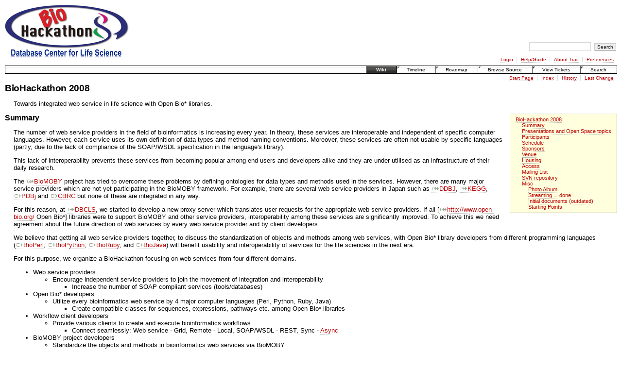

--- FILE ---
content_type: text/html; charset=utf-8
request_url: https://hackathon.dbcls.jp/wiki/WikiStart?version=80
body_size: 5331
content:
<!DOCTYPE html PUBLIC "-//W3C//DTD XHTML 1.0 Strict//EN" "http://www.w3.org/TR/xhtml1/DTD/xhtml1-strict.dtd">
<html xmlns="http://www.w3.org/1999/xhtml">
  
  


  

  <head>
    <title>
      Hackathon
    </title>
        <link rel="search" href="../search.1.html" />
        <link rel="help" href="TracGuide.html" />
        <link rel="alternate" href="WikiStart@format=txt" type="text/x-trac-wiki" title="Plain Text" />
        <link rel="start" href="../wiki.1.html" />
        <link rel="stylesheet" href="../chrome/common/css/trac.css" type="text/css" /><link rel="stylesheet" href="../chrome/common/css/wiki.css" type="text/css" />
        <link rel="shortcut icon" href="../chrome/common/trac.ico" type="image/x-icon" />
        <link rel="icon" href="../chrome/common/trac.ico" type="image/x-icon" />
      <link type="application/opensearchdescription+xml" rel="search" href="../search/opensearch" title="Search Hackathon" />
    <script type="text/javascript" src="../chrome/common/js/jquery.js"></script><script type="text/javascript" src="../chrome/common/js/trac.js"></script><script type="text/javascript" src="../chrome/common/js/search.js"></script>
    <!--[if lt IE 7]>
    <script type="text/javascript" src="/chrome/common/js/ie_pre7_hacks.js"></script>
    <![endif]-->
    <script type="text/javascript">
      jQuery(document).ready(function($) {
        $("#content").find("h1,h2,h3,h4,h5,h6").addAnchor("Link to this section");
      });
    </script>
  </head>
  <body>
    <div id="banner">
      <div id="header">
        <a id="logo" href="../index.html"><img src="../chrome/site/BioHackathon.png" alt="" /></a>
      </div>
      <form id="search" action="../search.1.html" method="get">
        <div>
          <label for="proj-search">Search:</label>
          <input type="text" id="proj-search" name="q" size="18" value="" />
          <input type="submit" value="Search" />
        </div>
      </form>
      <div id="metanav" class="nav">
    <ul>
      <li class="first"><a href="http://hackathon.dbcls.jp/login">Login</a></li><li><a href="TracGuide.html">Help/Guide</a></li><li><a href="../about.html">About Trac</a></li><li class="last"><a href="../prefs.html">Preferences</a></li>
    </ul>
  </div>
    </div>
    <div id="mainnav" class="nav">
    <ul>
      <li class="first active"><a href="../wiki.1.html">Wiki</a></li><li><a href="../timeline.html">Timeline</a></li><li><a href="../milestone/index.html">Roadmap</a></li><li><a href="../browser.html">Browse Source</a></li><li><a href="../report.html">View Tickets</a></li><li class="last"><a href="../search.1.html">Search</a></li>
    </ul>
  </div>
    <div id="main">
      <div id="ctxtnav" class="nav">
        <h2>Context Navigation</h2>
          <ul>
              <li class="first"><a href="WikiStart.html">Start Page</a></li><li><a href="TitleIndex.html">Index</a></li><li><a href="WikiStart@action=history.html">History</a></li><li class="last"><a href="WikiStart@action=diff&amp;version=109.html">Last Change</a></li>
          </ul>
        <hr />
      </div>
    <div id="content" class="wiki">
      <div class="wikipage searchable">
        
          <h1 id="BioHackathon2008">BioHackathon 2008</h1>
<p>
Towards integrated web service in life science with Open Bio* libraries.
</p>
<p>
</p><div class="wiki-toc"><ol><li><a href="WikiStart.html#BioHackathon2008">BioHackathon 2008</a><ol><li><a href="WikiStart.html#Summary">Summary</a></li><li>
<a href="WikiStart.html#PresentationsandOpenSpacetopics">Presentations and Open Space topics</a></li><li>
<a href="WikiStart.html#Participants">Participants</a></li><li>
<a href="WikiStart.html#Schedule">Schedule</a></li><li>
<a href="WikiStart.html#Sponsors">Sponsors</a></li><li>
<a href="WikiStart.html#Venue">Venue</a></li><li>
<a href="WikiStart.html#Housing">Housing</a></li><li>
<a href="WikiStart.html#Access">Access</a></li><li>
<a href="WikiStart.html#MailingList">Mailing List</a></li><li>
<a href="WikiStart.html#SVNrepository">SVN repository</a></li><li>
<a href="WikiStart.html#Misc">Misc</a><ol><li><a href="WikiStart.html#PhotoAlbum">Photo Album</a></li><li>
<a href="WikiStart.html#Streaming...done">Streaming ... done</a></li><li>
<a href="WikiStart.html#Initialdocumentsoutdated">Initial documents (outdated)</a></li><li>
<a href="WikiStart.html#StartingPoints">Starting Points</a></li></ol></li></ol></li></ol></div><p>
</p>
<h2 id="Summary">Summary</h2>
<p>
The number of web service providers in the field of bioinformatics is increasing every year.
In theory, these services are interoperable and independent of specific computer languages.
However, each service uses its own definition of data types and
method naming conventions.
Moreover, these services are often not usable by specific languages
(partly, due to the lack of compliance of the SOAP/WSDL specification in the language's library).
</p>
<p>
This lack of interoperability prevents these services from becoming
popular among end users and developers alike and they are under
utilised as an infrastructure of their daily research.
</p>
<p>
The <a class="ext-link" href="http://www.biomoby.org/"><span class="icon"> </span>BioMOBY</a> project has tried to overcome these problems by defining ontologies for data types and methods used in the services.
However, there are many major service providers which are not yet participating in the BioMOBY framework.
For example, there are several web service providers in Japan such as <a class="ext-link" href="http://www.xml.nig.ac.jp/"><span class="icon"> </span>DDBJ</a>, <a class="ext-link" href="http://www.genome.jp/kegg/soap/"><span class="icon"> </span>KEGG</a>,
<a class="ext-link" href="http://www.pdbj.org/"><span class="icon"> </span>PDBj</a> and <a class="ext-link" href="http://www.cbrc.jp/"><span class="icon"> </span>CBRC</a> but none of these are integrated in any way.
</p>
<p>
For this reason, at <a class="ext-link" href="http://www.dbcls.jp/en/"><span class="icon"> </span>DBCLS</a>, we started to
develop a new proxy server which translates user requests for the
appropriate web service providers.  If all [<a class="ext-link" href="http://www.open-bio.org/"><span class="icon"> </span>http://www.open-bio.org/</a>
Open Bio*] libraries were to support BioMOBY and other service providers,
interoperability among these services are significantly improved.
To achieve this we need agreement about the future direction of web services by
every web service provider and by client developers.
</p>
<p>
We believe that getting all web service providers together, to discuss the
standardization of objects and methods among web services, with Open
Bio* library developers from different programming languages
(<a class="ext-link" href="http://www.bioperl.org/"><span class="icon"> </span>BioPerl</a>, <a class="ext-link" href="http://www.biopython.org/"><span class="icon"> </span>BioPython</a>, <a class="ext-link" href="http://www.bioruby.org/"><span class="icon"> </span>BioRuby</a>, and
<a class="ext-link" href="http://www.biojava.org/"><span class="icon"> </span>BioJava</a>) will benefit usability and
interoperability of services for the life sciences in the next era.
</p>
<p>
For this purpose, we organize a BioHackathon focusing on web services from four different domains.
</p>
<ul><li>Web service providers
<ul><li>Encourage independent service providers to join the movement of integration and interoperability
<ul><li>Increase the number of SOAP compliant services (tools/databases)
</li></ul></li></ul></li><li>Open Bio* developers
<ul><li>Utilize every bioinformatics web service by 4 major computer languages (Perl, Python, Ruby, Java)
<ul><li>Create compatible classes for sequences, expressions, pathways etc. among Open Bio* libraries
</li></ul></li></ul></li><li>Workflow client developers
<ul><li>Provide various clients to create and execute bioinformatics workflows
<ul><li>Connect seamlessly: Web service - Grid, Remote - Local, SOAP/WSDL - REST, Sync - <a class="wiki" href="AsyncGroup.html">Async</a>
</li></ul></li></ul></li><li>BioMOBY project developers
<ul><li>Standardize the objects and methods in bioinformatics web services via BioMOBY
<ul><li>Discuss the best solution of the framework and the ontologies for the life sciences
</li></ul></li></ul></li></ul><h2 id="PresentationsandOpenSpacetopics">Presentations and Open Space topics</h2>
<ul><li><a class="wiki" href="ListOfPresentations.html">List Of Presentations</a>
</li><li><a class="wiki" href="ListOfTopics.html">List Of Topics</a>
</li><li><a class="wiki" href="Glossary.html">Glossary</a>
</li></ul><h2 id="Participants">Participants</h2>
<ul><li><a class="wiki" href="ListOfAttendees.html">List Of Attendees</a>
</li></ul><h2 id="Schedule">Schedule</h2>
<p>
Detailed program:
</p>
<ul><li><a class="wiki" href="ListOfActivities.html">List Of Activities</a>
</li></ul><p>
At a glance:
</p>
<ul><li>2008-2-10 (Sun) - Arrival (<a class="ext-link" href="http://www.narita-airport.jp/en/"><span class="icon"> </span>Narita airport</a>, Japan)
</li><li>2008-2-11 (Mon) - Presentations &amp; discussions (<a class="ext-link" href="http://www.academyhills.com/english/"><span class="icon"> </span>Roppongi Academy Hills</a>)
</li><li>2008-2-12 (Tue) - Hack, hack, hack on the 8th floor &amp; Banquet on the 11th floor (<a class="ext-link" href="http://www.cbrc.jp/index.eng.html"><span class="icon"> </span>CBRC</a>)
</li><li>2008-2-13 (Wed) - Hack, hack, hack (CBRC)
</li><li>2008-2-14 (Thr) - Hack, hack, hack (CBRC)
</li><li>2008-2-15 (Fri) - Hack, hack, hack (CBRC)
</li><li>2008-2-16 (Sat) - Departure
</li></ul><h2 id="Sponsors">Sponsors</h2>
<ul><li><a class="ext-link" href="http://dbcls.rois.ac.jp/en/"><span class="icon"> </span>DBCLS</a> (Database Center for Life Science)
</li><li><a class="ext-link" href="http://www.cbrc.jp/index.eng.html"><span class="icon"> </span>CBRC</a> (Computational Biology Research Center)
</li></ul><h2 id="Venue">Venue</h2>
<p>
DBCLS and CBRC will provide ideal environment for discussions and developments.
</p>
<ul><li><a class="ext-link" href="http://www.academyhills.com/english/"><span class="icon"> </span>Roppongi Academy Hills</a> (Roppongi, Central Tokyo)
<ul><li>Access from the hotel: Shiodome to Roppongi station - Ooedo subway line (JPY 210, 12min)
</li></ul></li><li><a class="ext-link" href="http://www.cbrc.jp/index.eng.html"><span class="icon"> </span>CBRC</a> Computational Biology Research Cener (Odaiba, Tokyo Bay Area)
<ul><li>Access from the hotel: Shiodome to Telecom center station - Yurikamome line (JPY 370, 17min)
</li><li>One day pass (JPY 800) is recommend, so that you can go out for lunch to the restaurants at the stations nearby
</li></ul></li></ul><p>
Check out the <a href="http://hackathon.dbcls.jp/attachment/wiki/WikiStart/BioHackathon2008Tokyo.kmz">KML file</a> for the <a class="ext-link" href="http://earth.google.com/"><span class="icon"> </span>Google Earth</a>.
</p>
<h2 id="Housing">Housing</h2>
<ul><li><a class="ext-link" href="http://www.hvf.jp/eng/shiodome.php"><span class="icon"> </span>Hotel Villa Fontaine Shiodome</a>
<ul><li>Free broadband Internet connection
</li><li>Free coffee and bread for breakfast
</li><li>You can find convenience stores and the Starbucks coffee nearby
</li><li>Good access to the Ginza shopping street and the Tsukiji market (famous for Sushi restaurants)
</li></ul></li></ul><h2 id="Access">Access</h2>
<p>
How to get from <a class="ext-link" href="http://www.narita-airport.jp/"><span class="icon"> </span>Tokyo Narita International Airport</a>?
</p>
<ul><li>By bus (JPY 3,000, 90min - easiest, recommended if you bring a heavy suitcase)
<ul><li><a class="ext-link" href="http://www.limousinebus.co.jp/en/timetable/narita/ginza_h.html"><span class="icon"> </span>Airport Limousine</a> is available to Conrad Tokyo hotel (next to our hotel Villa Fontaine Shiodome)
</li></ul></li></ul><ul><li>By train
<ul><li>By JR line (JPY 3,110, 75min - fastest)
<ul><li>Narita to Tokyo station - Narita express
</li><li>Tokyo to Shimbashi station - Yamanote line
</li></ul></li><li>By Keisei and JR line (JPY 910, 90min - economical)
<ul><li>Keisei Narita to Nippori station - Keisei express
</li><li>Nippori to Shimbashi JR station - JR Yamanote or Keihin Tohoku line
</li></ul></li><li>By Keisei and Asakusa subway line (JPY 960, 90min - economical)
<ul><li>Keisei Narita to Keisei Takasago or Aoto station - Keisei express
</li><li>Keisei Takasago or Aoto to Shimbashi subway station - Asakusa line
</li></ul></li></ul></li></ul><p>
From Shimbashi (JR or subway) station, you can take Yurikamome line for 1 station (JPY 180) to Shiodome station (in front of our hotel Villa Fontaine Shiodome) or walk (5min).
</p>
<ul><li><a class="ext-link" href="http://www.japanesebooks.jp/tokyo-transit.html"><span class="icon"> </span>Tokyo subway transit map</a>
</li><li><a class="ext-link" href="http://www.tcvb.or.jp/en/guide/img/02subwaymap.pdf"><span class="icon"> </span>Tokyo Railway Map</a>
</li></ul><p>
Currency
</p>
<ul><li>1 USD (US dollar) is about 105-110 JPY (Japanese yen)
</li></ul><h2 id="MailingList">Mailing List</h2>
<ul><li><a class="ext-link" href="http://kml.dbcls.jp/mailman/listinfo/biohack"><span class="icon"> </span>Biohack Subscription</a>
</li><li><a class="ext-link" href="http://kml.dbcls.jp/pipermail/biohack/"><span class="icon"> </span>Biohack Archives</a>
</li></ul><h2 id="SVNrepository">SVN repository</h2>
<p>
You can access SVN repository using your ID and password:
</p>
<ul><li><a href="http://hackathon.dbcls.jp/svn/">http://hackathon.dbcls.jp/svn/</a>
</li></ul><h2 id="Misc">Misc</h2>
<p>
What you should bring with you?
</p>
<ul><li>Laptop computer
</li><li>Conversion plug for your AC adaptor (identical to US type; 100 volt)
</li><li>Warm coat (T-shirt is not recommended for February in Japan)
</li><li>Bottle of local liquor to share :)
</li></ul><h3 id="PhotoAlbum">Photo Album</h3>
<ul><li><a class="ext-link" href="http://kml.dbcls.jp/BioHack/photo/080211/"><span class="icon"> </span>Feb 11th, 2008 (1)</a>
</li><li><a class="ext-link" href="http://kml.dbcls.jp/BioHack/photo/080211-2/"><span class="icon"> </span>Feb 11th, 2008 (2)</a>
</li><li><a class="ext-link" href="http://kml.dbcls.jp/BioHack/photo/080212/"><span class="icon"> </span>Feb 12th, 2008</a>
</li><li><a class="ext-link" href="http://kml.dbcls.jp/BioHack/photo/080213/"><span class="icon"> </span>Feb 13th, 2008</a>
</li><li><a class="ext-link" href="http://kml.dbcls.jp/BioHack/photo/080215/"><span class="icon"> </span>Feb 15th, 2008</a>
</li></ul><h3 id="Streaming...done">Streaming ... done</h3>
<ul><li><a class="ext-link" href="http://ustream.tv/channel/biohackathon-2008-tokyo"><span class="icon"> </span>http://ustream.tv/channel/biohackathon-2008-tokyo</a>
</li><li><a class="ext-link" href="http://ustream.tv/channel/biohackathon2008"><span class="icon"> </span>http://ustream.tv/channel/biohackathon2008</a>
</li></ul><h3 id="Initialdocumentsoutdated">Initial documents (outdated)</h3>
<ul><li><a class="wiki" href="CallForParticipation.html">CallForParticipation</a>
</li><li><a class="wiki" href="CallForParticipation_in_Japanese.html">CallForParticipation_in_Japanese</a>
</li><li><a class="wiki" href="Objectives.html">Objectives</a>
</li><li><a class="wiki" href="Objectives_in_Japanese.html">Objectives_in_Japanese</a>
</li></ul><h3 id="StartingPoints">Starting Points</h3>
<ul><li><a class="wiki" href="TracGuide.html">TracGuide</a> --  Built-in Documentation
</li><li><a class="ext-link" href="http://trac.edgewall.org/"><span class="icon"> </span>The Trac project</a> -- Trac Open Source Project
</li><li><a class="ext-link" href="http://trac.edgewall.org/wiki/TracFaq"><span class="icon"> </span>Trac FAQ</a> -- Frequently Asked Questions
</li><li><a class="wiki" href="TracSupport.html">TracSupport</a> --  Trac Support
</li></ul><p>
For a complete list of local wiki pages, see <a class="wiki" href="TitleIndex.html">TitleIndex</a>.
</p>

        
        
      </div>
          <h3>Attachments</h3>
          <ul>
              <li>
      <a href="http://hackathon.dbcls.jp/attachment/wiki/WikiStart/BioHackathon2008Tokyo.kmz" title="View attachment">BioHackathon2008Tokyo.kmz</a>
      <a href="../raw-attachment/wiki/WikiStart/BioHackathon2008Tokyo.kmz" title="Download" class="trac-rawlink"><img src="../chrome/common/download.png" alt="Download" /></a>
      (<span title="4206 bytes">4.1 KB</span>) - added by <em>anonymous</em>
      <a class="timeline" href="../timeline@from=2007-12-11T00%253A54%253A20+0900&amp;precision=second.html" title="2007-12-11T00:54:20+0900 in Timeline">17 years</a> ago.
              </li>
              <li>
      <a href="../attachment/wiki/WikiStart/CBRCMap.pdf.html" title="View attachment">CBRCMap.pdf</a>
      <a href="../raw-attachment/wiki/WikiStart/CBRCMap.pdf" title="Download" class="trac-rawlink"><img src="../chrome/common/download.png" alt="Download" /></a>
      (<span title="217097 bytes">212.0 KB</span>) - added by <em>yy</em>
      <a class="timeline" href="../timeline@from=2008-01-31T20%253A11%253A32+0900&amp;precision=second.html" title="2008-01-31T20:11:32+0900 in Timeline">17 years</a> ago.
                <q>Map of CBRC (venue after the 2nd day) and spots to visit nearby.</q>
              </li>
              <li>
      <a href="../attachment/wiki/WikiStart/CBRCMap.ppt.html" title="View attachment">CBRCMap.ppt</a>
      <a href="../raw-attachment/wiki/WikiStart/CBRCMap.ppt" title="Download" class="trac-rawlink"><img src="../chrome/common/download.png" alt="Download" /></a>
      (<span title="369664 bytes">361.0 KB</span>) - added by <em>atsuko</em>
      <a class="timeline" href="../timeline@from=2008-02-01T22%253A42%253A23+0900&amp;precision=second.html" title="2008-02-01T22:42:23+0900 in Timeline">17 years</a> ago.
              </li>
              <li>
      <a href="../attachment/wiki/WikiStart/biohackathon-schedule.pdf.html" title="View attachment">biohackathon-schedule.pdf</a>
      <a href="../raw-attachment/wiki/WikiStart/biohackathon-schedule.pdf" title="Download" class="trac-rawlink"><img src="../chrome/common/download.png" alt="Download" /></a>
      (<span title="54204 bytes">52.9 KB</span>) - added by <em>atsuko</em>
      <a class="timeline" href="../timeline@from=2008-02-08T14%253A59%253A56+0900&amp;precision=second.html" title="2008-02-08T14:59:56+0900 in Timeline">17 years</a> ago.
                <q>Detailed schedule</q>
              </li>
              <li>
      <a href="../attachment/wiki/WikiStart/pic_0055.jpg.html" title="View attachment">pic_0055.jpg</a>
      <a href="../raw-attachment/wiki/WikiStart/pic_0055.jpg" title="Download" class="trac-rawlink"><img src="../chrome/common/download.png" alt="Download" /></a>
      (<span title="8647 bytes">8.4 KB</span>) - added by <em>atsuko</em>
      <a class="timeline" href="../timeline@from=2008-02-18T19%253A51%253A52+0900&amp;precision=second.html" title="2008-02-18T19:51:52+0900 in Timeline">17 years</a> ago.
                <q>Adaptor plug left behind</q>
              </li>
          </ul>
    </div>
    <div id="altlinks">
      <h3>Download in other formats:</h3>
      <ul>
        <li class="last first">
          <a rel="nofollow" href="WikiStart@format=txt">Plain Text</a>
        </li>
      </ul>
    </div>
    </div>
    <div id="footer" lang="en" xml:lang="en"><hr />
      <a id="tracpowered" href="http://trac.edgewall.org/"><img src="../chrome/common/trac_logo_mini.png" height="30" width="107" alt="Trac Powered" /></a>
      <p class="left">
        Powered by <a href="../about.html"><strong>Trac 0.11.6</strong></a><br />
        By <a href="http://www.edgewall.org/">Edgewall Software</a>.
      </p>
      <p class="right">Visit the Trac open source project at<br /><a href="http://trac.edgewall.org/">http://trac.edgewall.org/</a></p>
    </div>
  </body>
</html>